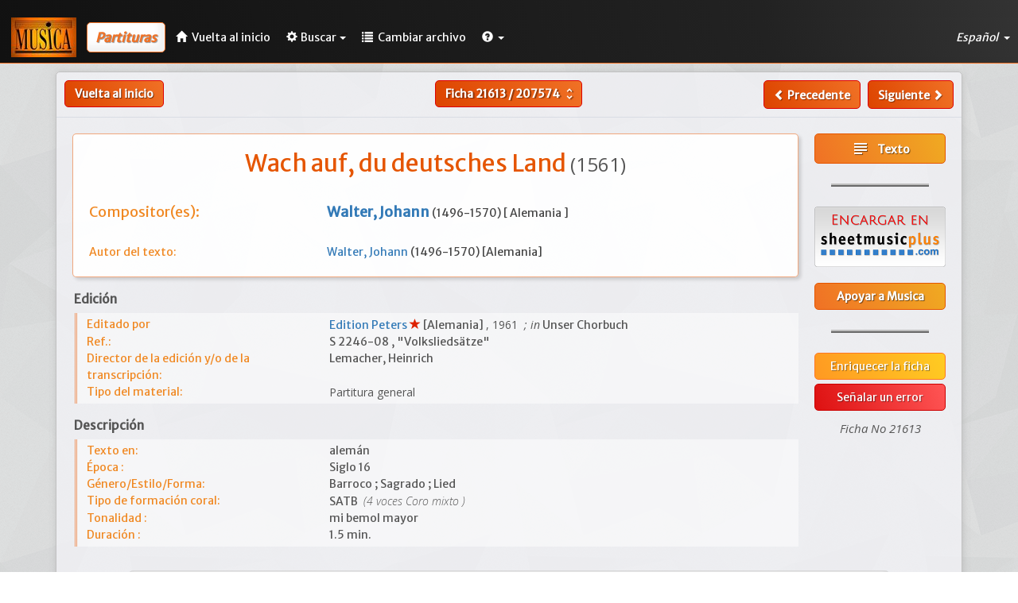

--- FILE ---
content_type: text/html; charset=UTF-8
request_url: https://www.musicanet.org/bdd/es/partitura/21613-wach-auf--du-deutsches-land-johann-walter
body_size: 5377
content:
<!DOCTYPE html>
<html lang="es">
    <head>
        <!-- Global site tag (gtag.js) - Google Analytics -->
        
            <script async src="https://www.googletagmanager.com/gtag/js?id=UA-35859312-1"></script>
            <script>
            window.dataLayer = window.dataLayer || [];
            function gtag(){dataLayer.push(arguments);}
            gtag('js', new Date());

            gtag('config', 'UA-35859312-1');
            </script>
        
        
        <meta http-equiv="Content-Type" content="text/html; charset=utf-8" /> 
        <meta http-equiv="X-UA-Compatible" content="IE=edge">
        <meta name="viewport" content="width=device-width, initial-scale=1.0">
        <meta name="description" content="Wach auf, du deutsches Land, de Johann Walter. SATB (4 voces Coro mixto) ; Partitura general. Texto de Johann Walter, en alemán. Editor: Edition Peters. Barroco. Sagrado. Lied.">
        <base href="//www.musicanet.org/bdd/templates/gesbib/"/>
		
		<link rel="preconnect" href="https://fonts.googleapis.com">
		<link rel="preconnect" href="https://fonts.gstatic.com" crossorigin>
		<link href="https://fonts.googleapis.com/css2?family=Open+Sans:ital,wght@0,300;0,400;0,500;0,600;0,700;0,800;1,300;1,400;1,500;1,600;1,700;1,800&display=swap" rel="stylesheet">

        <link rel="icon" href="//www.musicanet.org/wp-content/uploads/2017/03/favicon.jpg" />
                                    
                    
        
        <title>Wach auf, du deutsches Land - Johann Walter - Partitura - Musica International</title>

        <!-- Bootstrap core CSS -->
        <link href="./css/bootstrap.min.css" rel="stylesheet">

        <!-- Bootstrap table -->
        <link href="./css/bootstrap-table.css" rel="stylesheet">

        <!-- Custom styles for this template -->
        <link href="./css/gesbib.css" rel="stylesheet">
        <link href="./css/offcanvas.css" rel="stylesheet">
        <link href="./css/jquery-ui.css" rel="stylesheet">
        <link href="./css/select2.css" rel="stylesheet">
        <link href="./css/formValidation.min.css" rel="stylesheet">
        <link href="./css/selectize.bootstrap3.css" rel="stylesheet">

                    <link rel="alternate" href="//www.musicanet.org/bdd/fr/partition/21613-wach-auf--du-deutsches-land-johann-walter" hreflang="fr" />
            <link rel="alternate" href="//www.musicanet.org/bdd/en/score/21613-wach-auf--du-deutsches-land-johann-walter" hreflang="en" />
            <link rel="alternate" href="//www.musicanet.org/bdd/de/partitur/21613-wach-auf--du-deutsches-land-johann-walter" hreflang="de" />
            <link rel="alternate" href="//www.musicanet.org/bdd/es/partitura/21613-wach-auf--du-deutsches-land-johann-walter" hreflang="es" />
        
        <!-- HTML5 shim and Respond.js IE8 support of HTML5 elements and media queries -->
        <!--[if lt IE 9]>
          <script src="./js/html5shiv.js"></script>
          <script src="./js/respond.min.js"></script>
        <![endif]-->
    </head>

    <body>
        
                    <nav class="navbar navbar-default navbar-fixed-top header-background" role="navigation">
    <div class="navbar-header">
        <a class="navbar-left" href="//www.musicanet.org/es/"><img src="../img/logo.jpg"></a>
        <span class="navbar-title hidden-sm hidden-md hidden-lg">
                            <span class="small-title" style="margin-left: 10px; margin-bottom: 0px; padding: 7px; color: #f07125; font-size: 1.2em; font-weight: bold; font-style: italic; text-shadow: 0.04em 0.04em 0.06em rgba(0,0,0,0.4); background: #fefefe; border: 1px solid #f07125; border-radius: 5px;box-shadow: -5px -5px 7px 3px rgba(0, 0, 0, 0.05) inset; vertical-align: middle;">Partituras</span>
                    </span>
        <button type="button" class="navbar-toggle navbar-right" data-toggle="collapse" data-target="#main-navbar" aria-expanded="false" id="menu-toggle">
            <span class="sr-only">Toggle navigation</span>
            <span class="icon-bar"></span>
            <span class="icon-bar"></span>
            <span class="icon-bar"></span>
        </button>
    </div>

    <!-- Collect the nav links, forms, and other content for toggling -->
    <div class="collapse navbar-collapse" id="main-navbar">
                    				<span style="margin-left: 13px; margin-bottom: 0px; margin-top: 6px; margin-right: 3px; padding: 10px; color: #f07125; font-size: 1.15em; line-height: 1.05em; font-weight: bold; font-style: italic; text-shadow: 0.04em 0.04em 0.06em rgba(0,0,0,0.4); background: #fefefe; border: 1px solid #f07125; border-radius: 5px; box-shadow: -5px -5px 7px 3px rgba(0, 0, 0, 0.05) inset;" class="nav navbar-text hidden-xs ">
                Partituras
                    </span>
        
        <ul class="nav navbar-nav">
            <li><a href="//www.musicanet.org/es/" class="menu-link ">
					<span class="glyphicon glyphicon-home" style="margin-right: 3px;"></span>
					<span class="hidden-md hidden-sm">Vuelta al inicio</span>
				</a>
			</li>

            
            
            
                <li class="dropdown">
                    <a href="#" class="dropdown-toggle menu-link " data-toggle="dropdown" role="button" aria-haspopup="true" aria-expanded="false">
						<span class="glyphicon glyphicon-cog" style="margin-right: 4px;"></span>Buscar<span class="caret"></span></a>
                    <ul class="dropdown-menu">
                                                    
                            
                            
                            
                            <li class=""><a href="//www.musicanet.org/bdd/es/busqueda-estatica/partitions">Búsqueda rapida</a></li>
                            <li class=""><a href="//www.musicanet.org/bdd/es/busqueda-dinamica/partitions">Búsqueda detallada</a></li>
                        
                                                
                        
                                            </ul>
                </li>
            
                
                <li class="dropdown">
                    <a href="//www.musicanet.org/bdd/es" class="menu-link ">
                        <span class="glyphicon glyphicon-list" style="margin-right: 3px;"> </span>
                        <span class="hidden-sm">Cambiar archivo</span>
                    </a>
                </li>
            
            <li class="dropdown">
                <a href="#" class="dropdown-toggle menu-link" data-toggle="dropdown" role="button" aria-haspopup="true" aria-expanded="false">
					<span class="glyphicon glyphicon-question-sign"> </span><span class="caret"></span></a>

                <ul class="dropdown-menu">
                    <li><a href="//www.musicanet.org/bdd/es/contactarnos">Contactarnos</a></li>
                </ul>
            </li>
        </ul>
        
        <ul class="nav navbar-nav navbar-right dropdown-lang-wrap pointer">
            <li class="dropdown">
                <a class="dropdown-toggle menu-link" data-toggle="dropdown">
                    Español
                                        <span class="caret"></span>
                </a>

                <ul class="dropdown-menu dropdown-lang-list row" role="menu">
                                                                        <li class="col-xs-4 col-sm-12">
                                                                    <a href="//www.musicanet.org/bdd/en/score/21613-wach-auf--du-deutsches-land-johann-walter">
                                                                English
                                                                    </a>
                            </li>
                                                                                                <li class="col-xs-4 col-sm-12">
                                                                    <a href="//www.musicanet.org/bdd/fr/partition/21613-wach-auf--du-deutsches-land-johann-walter">
                                                                Français
                                                                    </a>
                            </li>
                                                                                                                                            <li class="col-xs-4 col-sm-12">
                                                                    <a href="//www.musicanet.org/bdd/de/partitur/21613-wach-auf--du-deutsches-land-johann-walter">
                                                                Deutsch
                                                                    </a>
                            </li>
                                                            </ul>
            </li>
        </ul>
    </div>
</nav>
                
        <div class="container">
            <div class="row row-offcanvas row-offcanvas-right">

                                    
                
	<div class="row fiche">
					<div class="row hidden-print">
									<div class="col-lg-4 col-md-4 col-sm-4 col-xs-6" style="padding-left: 10px;">
						<div class="pull-left">
																								<a href="http://www.musicanet.org/es/" class="btn btn-default btn-md hidden-xxs" style="border: 1px solid #d00;">Vuelta al inicio</a>
									<a href="http://www.musicanet.org/es/" class="btn btn-default hidden-sm hidden-md hidden-lg" style="padding-top: 4px;padding-bottom: 8px; border: 1px solid #d00;"><span class="glyphicon glyphicon-chevron-left" style="line-height: 1.42857143;"><span class="glyphicon glyphicon-home" style="padding-left: 5px;"></a>
																					</div>
					</div>

					<div class="col-lg-4 col-md-4 col-sm-4 hidden-xxs text-center">
						<form method="POST" action="//www.musicanet.org/bdd/es/partitura" class="form-inline" style="display: inline;">
							<div class="btn-group">
								
								<button id="file_submenu" type="button" class="btn btn-default dropdown-toggle" data-toggle="dropdown" aria-haspopup="true" aria-expanded="false" style="padding-right: 6px;">
																			Ficha <b>21613</b> / <b>207574</b> <i class="material-icons md-18" style="color:#fff; vertical-align: -4px;" aria-hidden="true">unfold_more</i>
																	</button>

								<ul class="dropdown-menu dropdown-go-to-page">
									<span class="dropdown-title">Ir al ficha</span>
									<div class="form-inline" style="padding-left: 0px; padding-right: 0px; margin-bottom: 0px;">
										<input type="text" class="form-control" size="6" name="recordId" style="padding-left: 5px; padding-right: 5px;" />
										<input class="btn btn-primary form-control pull-right" type="submit" value="Ir">
									</div>
								</ul>
							</div>
						</form>
					</div>

					<div class="col-lg-4 col-md-4 col-sm-4 col-xs-6" style="padding-right: 10px;">
						<!--div class="btn-group hidden-sm">
							<button type="button" class="btn btn-default dropdown-toggle" data-toggle="dropdown" aria-haspopup="true" aria-expanded="false">
							Sauvegarder.. <span class="caret"></span>
							</button>
							<ul class="dropdown-menu">
							<li><a href="#">Liste 1</a></li>
							<li><a href="#">Liste 2</a></li>
							</ul>
						</div-->
						<div class="pull-right">
															<a id="file_submenu" class="btn btn-default " href="//www.musicanet.org/bdd/es/partitura/21612-gottlob--nun-ist-erschollen-johann-sebastian-bach"><span class="glyphicon glyphicon-chevron-left" style="line-height: 1.42857143;"> </span><span class="hidden-sm hidden-xxs"> Precedente</span></a>
														&nbsp;
															<a id="file_submenu" class="btn btn-default " href="//www.musicanet.org/bdd/es/partitura/21614-freuet-euch-der-schonen-erde-heinrich-lemacher"><span class="hidden-sm hidden-xxs">Siguiente </span><span class="glyphicon glyphicon-chevron-right" style="line-height: 1.42857143;"></span></a>
													</div>
					</div>
							</div>
			
					<div class="col-xxs-12 text-center hidden-sm hidden-md hidden-lg" style="padding-top: 6px;">
						<form method="POST" action="//www.musicanet.org/bdd/es/partitura" class="form-inline" style="display: inline;">
							<div class="btn-group">
								
								<button id="file_submenu" type="button" class="btn btn-default dropdown-toggle" data-toggle="dropdown" aria-haspopup="true" aria-expanded="false" style="padding-right: 6px;">
																			Ficha <b>21613</b> / <b>207574</b> <i class="material-icons md-18" style="color:#fff; vertical-align: -4px;" aria-hidden="true">unfold_more</i>
																	</button>

								<ul class="dropdown-menu dropdown-go-to-page">
									<span class="dropdown-title">Ir al ficha</span>
									<div class="form-inline" style="padding-left: 0px; padding-right: 0px; margin-bottom: 0px;">
										<input type="text" class="form-control" size="6" name="recordId" style="padding-left: 5px; padding-right: 5px;" />
										<input class="btn btn-primary form-control pull-right" type="submit" value="Ir">
									</div>
								</ul>
							</div>
						</form>
			</div>
				
			<hr id="separator">
		
		
    
    <!-- En-tête -->

    	
	<!-- Présentation générale -->
	
	<div class="col-lg-10 col-sm-9 col-xs-12">
        <div class="bloc-personnes">
            <div class="fiche-titre-partition">
                <div class="row text-center">
					<h2 id="score_title">
												
																					Wach auf, du deutsches Land																			
						<span>
															(1561)
													</span>
					</h2>
					
										
															
										
					
										
										
					                </div>
            </div>
			
			<!-- Personnes -->
		
                            <div class="fiche-champ-comp row">
                    <div><h4>
                        <span class="field-label col-md-4 hidden-sm hidden-xs">Compositor(es):</span>
                        <span class="field-data col-md-8 col-sm-12 col-xs-12" style="color: #444;">
															<a href="//www.musicanet.org/bdd/es/compositor/15373-walter--johann" target="_blank">
									<b>Walter, Johann</b>
								</a>

								<span style="font-size:14px;">
																			(1496-1570)
																	
																			[											Alemania										]
																	</span>
								
																					</span></h4>
					</div>
                </div>
            			
            
            
            			
			<!-- Compo mel -->

            			
                        			
            <div id="author_file" class="row" style="padding-top:20px;">
			
				<!-- Auteur du texte -->
			
									<div class="fiche-champ-comp row">
						<span class="field-label col-md-4 col-sm-5 col-xs-4 col-xxs-12">Autor del texto: </span>
						<span class="field-data col-md-8 col-sm-7 col-xs-8 col-xxs-12 text-justify" style="color: #444;">
															<a href="//www.musicanet.org/bdd/es/autor/5139-walter--johann" target="_blank">
									Walter, Johann
								</a>
																			(1496-1570)
									
																			[Alemania]
									
									
																					</span>
					</div>
							
				<!-- Adapateur du texte -->
				
							</div>
        </div>


		<!-- Edition -->
        
		<div class="fiche-categorie">Edición</div>
        <div class="fiche-champ row" style="padding-top: 4px;">
            <span class="field-label col-sm-4 col-xs-5 col-xxs-12">Editado por </span>
            <span class="field-data col-sm-8 col-xs-7 col-xxs-12 text-justify" style="color: #555;">
				
									                                                    <a href="//www.musicanet.org/bdd/es/editor/64-edition-peters" target="_blank">
                                                    Edition Peters
						                            </a>
                        													<span class="glyphicon glyphicon-star" aria-hidden="true"></span>
												 
							[Alemania]
																								
				<span id="publish_year">, 1961</span>
				                                            <span id="transition">; in</span> Unser Chorbuch
                                                                                            </span>
        </div>
		
                    <div class="fiche-champ row">
                <span class="field-label col-sm-4 col-xs-5 col-xxs-12">Ref.: </span>
                <span class="field-data col-sm-8 col-xs-7 col-xxs-12 text-justify" style="color: #555;">
                                            S 2246-08
                                            
                    
                                            , "Volksliedsätze"
                                    </span>
            </div>
			
        		
                    <div class="fiche-champ row">
                <span class="field-label col-sm-4 col-xs-5 col-xxs-12">Director de la edición y/o de la transcripción: </span>
                <span class="field-data col-sm-8 col-xs-7 col-xxs-12 text-justify" style="color: #555;">
                                            Lemacher, Heinrich
                                                            </span>
            </div>
        
                    <div class="fiche-champ row">
                <span class="field-label col-sm-4 col-xs-5 col-xxs-12">Tipo del material: </span>
                <span class="field-data col-sm-8 col-xs-7 col-xxs-12 text-justify" style="font-family: Open sans; color: #555;">
                                            Partitura general                                    </span>
            </div>
        		
        
        		
        		
		<div class="fiche-champ row" style="line-height:4px;">&nbsp;</div>
		
		<!-- Description Fiche -->
		
        <div class="fiche-categorie">Descripción</div>
        
                    <div class="fiche-champ row" style="padding-top: 4px;">
                <span class="field-label col-sm-4 col-xs-5 col-xxs-12">Texto en:</span>
                <span class="field-data col-sm-8 col-xs-7 col-xxs-12 text-justify" style="color: #555;">
                                            alemán
                                                                                                    </span>
            </div>
        
                    <div class="fiche-champ row">
                <span class="field-label col-sm-4 col-xs-5 col-xxs-5 text-center-xxs">Época :</span>
                <span class="field-data col-sm-8 col-xs-7 col-xxs-7 text-justify" style="color: #555;">
                                                                        Siglo
                                                            16
                                                                                                        
                                    </span>
            </div>
        
                    <div class="fiche-champ row">
                <span class="field-label col-sm-4 col-xs-5 col-xxs-12">Género/Estilo/Forma: </span>
                <span class="field-data col-sm-8 col-xs-7 col-xxs-12 text-justify" style="color: #555;">
					Barroco ; Sagrado ; Lied                </span>
            </div>
        
        		
                    <div class="fiche-champ row">
                <span class="field-label col-sm-4 col-xs-5 col-xxs-12">Tipo de formación coral: </span>
                <span class="field-data col-sm-8 col-xs-7 col-xxs-12 text-justify" style="color: #555;">
											SATB																<span id="thin_italic">&nbsp;(4						voces																					Coro mixto																			)
                                    </span>
            </div>
        
        
        
        
        
        
                    <div class="fiche-champ row">
                <span class="field-label col-sm-4 col-xs-5 col-xxs-6 text-center-xxs">Tonalidad : </span>
                <span class="field-data col-sm-8 col-xs-7 col-xxs-6 text-justify" style="color: #555;">
                                            mi bemol mayor                                    </span>
            </div>
        
                    <div class="fiche-champ row">
                <span class="field-label col-sm-4 col-xs-5 col-xxs-7 text-center-xxs">Duración : </span>
                <span class="field-data col-sm-8 col-xs-7 col-xxs-5 text-justify" style="color: #555;">1.5 min.</span>
            </div>
        
        
        
        
        
        
        
        <!-- Données de la vie de l'oeuvre localisés -->
                
        <!-- Plus commentaires publics et privés localisés -->
                
		
        
        		
		<div class="fiche-champ row" style="line-height:4px;">&nbsp;</div>

        
            </div>
	
	<!-- Sidebar -->
	
    <div id="file-sidebar" class="col-lg-2 col-sm-3 col-xs-12 hidden-print">

			
                                    
        
		<!-- Textes, trad. et prononciation -->    
                    <div class="fiche-media">
        
                                    <a class="btn btn-primary btn-block mob-btn" rel="nofollow" target="_blank" href="////www.musicanet.org/robokopp/Lieder/wachaufl.html"><i class="material-icons md-24" style="vertical-align: -6px;" aria-hidden="true" title="Texto">subject</i>&nbsp;&nbsp;&nbsp;Texto</a>
                    
        
        <!--- Kali à rétablir lorsque marchera de nouveau avec Caen... --->
        <!---   -->
        
        
                    </div>
        
		<!-- Audio et Vidéo -->
		
				
        
        
        <span class="text-justify">
        
                </span>

        			
		
        
        		
					<hr style="width: 75%; border: 0;border-top: 4px ridge #bdbdbd; margin-top: -5px; margin-bottom: 15px;">
		

	    <!-- Boutons Commandes éditeurs -->
        <div class="text-center row">
            <div class="text-center row" style ="margin-bottom: 20px;">
        
        
    	
        
    	
        
    	
        
        
    	
        
        
        
        
                    
        
        
        
        
        
        
        
        
        
    	                <a class="" rel="nofollow" target="_blank" href="https://www.sheetmusicplus.com/search?q=Walter, Johann+Wach auf, du deutsches Land&amp;aff_id=54205">
			<img class="btn-image mob-btn" width="100%" style="margin-top: 10px;"
				 src="../img/logo_editeur/SheetMusicPlus_es.png">
		</a>
    </div>        </div>

		<!-- Bouton don -->
        				<div class="text-center row">
					<a class="btn btn-primary btn-block mob-btn" rel="nofollow" target="_blank" href="//www.musicanet.org/es/donativos/">Apoyar a Musica</a>
				</div>
					
        <hr style="width: 75%; border: 0;border-top: 4px ridge #bdbdbd; margin-top: 25px; margin-bottom: 25px;">
		
                
        
					<a class="btn btn-info btn-block hidden-print mob-btn" href="//www.musicanet.org/es/upload/ICAgICAgICAgICAgMjE2MTM7V2FsdGVyLCBKb2hhbm47OztXYWNoIGF1ZiwgZHUgZGV1dHNjaGVzIExhbmQ7O0Nvcm8gbWl4dG87NDtTQVRCOwogICAgICAgIA==" target="_blank">Enriquecer la ficha</a>

						<a class="btn btn-warning btn-block hidden-print mob-btn" href="//www.musicanet.org/bdd/es/senalar-un-error/partitions/21613">Señalar un error</a>

			<div class="text-center" id="numero-fiche">
				<span>Ficha No 21613</span>
			</div>
		
    </div>
	
	<!-- Localisations -->

                <div id="score_localisation" class="col-md-12 col-xs-12">
            <h3 class="page-header row">LOCALIZACION(es) en BIBLIOTECAS miembros de MUSICA International</h3>

            
            
            
            
            
            
                            <div class="row localisation">
                    <div class="col-md-3">
                        <p><strong>Wetzlar, Alemania</strong></p>
                    </div>
                    <div class="col-md-9">
                        <p><strong>Deutsches Centrum für Chormusik</strong><br/>
                            Siegmund-Hiepe Str. 28-32 / D-35579 Wetzlar<br/>
                            Tel. (+49) (0)6431-9717271. Email : kontakt@chorwelt.info . Web: https://www.dcfc.de</p>
                    </div>
                </div>
            
                    </div>
    
	</div>

            </div><!--/row-->
        </div><!--/container-->

            
                            <footer class="navbar-bottom">
                    <div class="text-center">
                        <p>&copy; Musicanet 2025 | <a class="link-format" href="//www.musicanet.org/fr/mentions-legales/">Notas legales</a></p>
                    </div>
                </footer>
                        

        <!-- Bootstrap core JavaScript -->
        <!-- ======== -->
        <!-- Placed at the end of the document so the pages load faster -->
        <link href="https://fonts.googleapis.com/css?family=Merriweather+Sans" rel="stylesheet">          <link href="https://fonts.googleapis.com/css?family=Crete+Round|Noto+Serif" rel="stylesheet">
        <link href="https://fonts.googleapis.com/icon?family=Material+Icons" rel="stylesheet">
        <script src="./js/jquery-1.10.2.js"></script>
        <script src="./js/jquery-ui.min.js"></script>
        <script src="./js/bootstrap.min.js"></script>
        <script src="./js/bootstrap-table.js"></script>
        <script src="./js/bootstrap-table-editable.js"></script>
        <script src="./js/bootstrap-table-fr-FR.js"></script>

        
        
    </body>
</html>